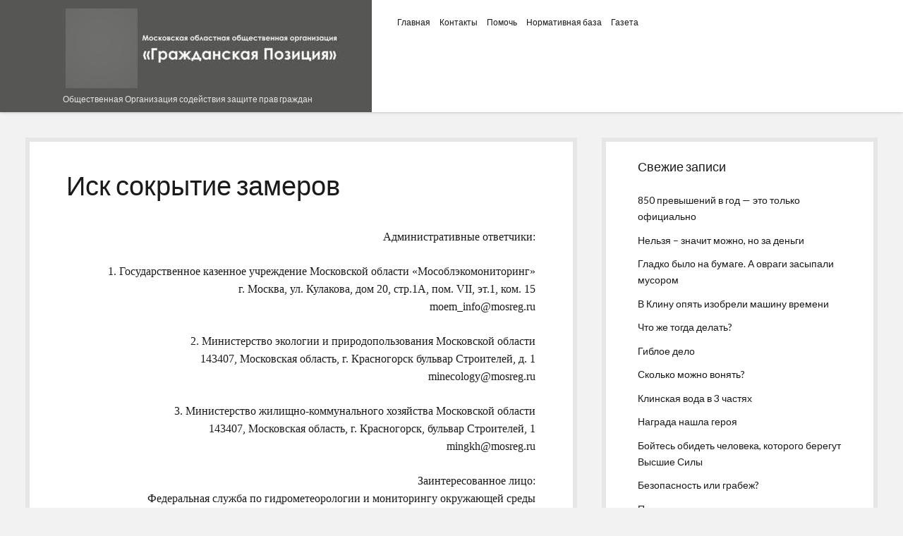

--- FILE ---
content_type: text/html; charset=UTF-8
request_url: https://xn----7sbaamhnmjar9aqngv6gqhh.xn--p1ai/2022/12/31/%D0%B8%D1%81%D0%BA-%D1%81%D0%BE%D0%BA%D1%80%D1%8B%D1%82%D0%B8%D0%B5-%D0%B7%D0%B0%D0%BC%D0%B5%D1%80%D0%BE%D0%B2/
body_size: 17192
content:
<!DOCTYPE html>

<html lang="ru-RU">

<head>
	<title>Иск сокрытие замеров &#8212; «Гражданская позиция»</title>
<meta charset="UTF-8" />
<meta name="viewport" content="width=device-width, initial-scale=1" />
<meta name="template" content="Shift 1.11" />
<link rel='dns-prefetch' href='//fonts.googleapis.com' />
<link rel='dns-prefetch' href='//s.w.org' />
<link rel="alternate" type="application/rss+xml" title="«Гражданская позиция» &raquo; Лента" href="https://xn----7sbaamhnmjar9aqngv6gqhh.xn--p1ai/feed/" />
<link rel="alternate" type="application/rss+xml" title="«Гражданская позиция» &raquo; Лента комментариев" href="https://xn----7sbaamhnmjar9aqngv6gqhh.xn--p1ai/comments/feed/" />
		<script type="text/javascript">
			window._wpemojiSettings = {"baseUrl":"https:\/\/s.w.org\/images\/core\/emoji\/11\/72x72\/","ext":".png","svgUrl":"https:\/\/s.w.org\/images\/core\/emoji\/11\/svg\/","svgExt":".svg","source":{"concatemoji":"http:\/\/xn----7sbaamhnmjar9aqngv6gqhh.xn--p1ai\/wp-includes\/js\/wp-emoji-release.min.js?ver=4.9.26"}};
			!function(e,a,t){var n,r,o,i=a.createElement("canvas"),p=i.getContext&&i.getContext("2d");function s(e,t){var a=String.fromCharCode;p.clearRect(0,0,i.width,i.height),p.fillText(a.apply(this,e),0,0);e=i.toDataURL();return p.clearRect(0,0,i.width,i.height),p.fillText(a.apply(this,t),0,0),e===i.toDataURL()}function c(e){var t=a.createElement("script");t.src=e,t.defer=t.type="text/javascript",a.getElementsByTagName("head")[0].appendChild(t)}for(o=Array("flag","emoji"),t.supports={everything:!0,everythingExceptFlag:!0},r=0;r<o.length;r++)t.supports[o[r]]=function(e){if(!p||!p.fillText)return!1;switch(p.textBaseline="top",p.font="600 32px Arial",e){case"flag":return s([55356,56826,55356,56819],[55356,56826,8203,55356,56819])?!1:!s([55356,57332,56128,56423,56128,56418,56128,56421,56128,56430,56128,56423,56128,56447],[55356,57332,8203,56128,56423,8203,56128,56418,8203,56128,56421,8203,56128,56430,8203,56128,56423,8203,56128,56447]);case"emoji":return!s([55358,56760,9792,65039],[55358,56760,8203,9792,65039])}return!1}(o[r]),t.supports.everything=t.supports.everything&&t.supports[o[r]],"flag"!==o[r]&&(t.supports.everythingExceptFlag=t.supports.everythingExceptFlag&&t.supports[o[r]]);t.supports.everythingExceptFlag=t.supports.everythingExceptFlag&&!t.supports.flag,t.DOMReady=!1,t.readyCallback=function(){t.DOMReady=!0},t.supports.everything||(n=function(){t.readyCallback()},a.addEventListener?(a.addEventListener("DOMContentLoaded",n,!1),e.addEventListener("load",n,!1)):(e.attachEvent("onload",n),a.attachEvent("onreadystatechange",function(){"complete"===a.readyState&&t.readyCallback()})),(n=t.source||{}).concatemoji?c(n.concatemoji):n.wpemoji&&n.twemoji&&(c(n.twemoji),c(n.wpemoji)))}(window,document,window._wpemojiSettings);
		</script>
		<style type="text/css">
img.wp-smiley,
img.emoji {
	display: inline !important;
	border: none !important;
	box-shadow: none !important;
	height: 1em !important;
	width: 1em !important;
	margin: 0 .07em !important;
	vertical-align: -0.1em !important;
	background: none !important;
	padding: 0 !important;
}
</style>
<link rel='stylesheet' id='ct-shift-google-fonts-css'  href='//fonts.googleapis.com/css?family=Lato%3A400%2C400italic%2C700%2C900&#038;subset=latin%2Clatin-ext&#038;ver=4.9.26' type='text/css' media='all' />
<link rel='stylesheet' id='font-awesome-css' href="https://xn----7sbaamhnmjar9aqngv6gqhh.xn--p1ai/wp-content/themes/shift/assets/font-awesome/css/font-awesome.min.css?ver=4.9.26" type='text/css' media='all' />
<link rel='stylesheet' id='ct-shift-style-css' href="https://xn----7sbaamhnmjar9aqngv6gqhh.xn--p1ai/wp-content/themes/shift/style.css?ver=4.9.26" type='text/css' media='all' />
<script type='text/javascript' src="https://xn----7sbaamhnmjar9aqngv6gqhh.xn--p1ai/wp-includes/js/jquery/jquery.js?ver=1.12.4"></script>
<script type='text/javascript' src="https://xn----7sbaamhnmjar9aqngv6gqhh.xn--p1ai/wp-includes/js/jquery/jquery-migrate.min.js?ver=1.4.1"></script>
<link rel='https://api.w.org/' href="https://xn----7sbaamhnmjar9aqngv6gqhh.xn--p1ai/wp-json/" />
<link rel="EditURI" type="application/rsd+xml" title="RSD" href="https://xn----7sbaamhnmjar9aqngv6gqhh.xn--p1ai/xmlrpc.php?rsd" />
<link rel="wlwmanifest" type="application/wlwmanifest+xml" href="https://xn----7sbaamhnmjar9aqngv6gqhh.xn--p1ai/wp-includes/wlwmanifest.xml" /> 
<link rel='prev' title='Заключение ОЭЭ' href="https://xn----7sbaamhnmjar9aqngv6gqhh.xn--p1ai/2022/11/28/%d0%b7%d0%b0%d0%ba%d0%bb%d1%8e%d1%87%d0%b5%d0%bd%d0%b8%d0%b5-%d0%be%d1%8d%d1%8d-2/" />
<link rel='next' title='Отчет по использованию имущества за 2022г' href="https://xn----7sbaamhnmjar9aqngv6gqhh.xn--p1ai/2023/03/02/%d0%be%d1%82%d1%87%d0%b5%d1%82-%d0%bf%d0%be-%d0%b8%d1%81%d0%bf%d0%be%d0%bb%d1%8c%d0%b7%d0%be%d0%b2%d0%b0%d0%bd%d0%b8%d1%8e-%d0%b8%d0%bc%d1%83%d1%89%d0%b5%d1%81%d1%82%d0%b2%d0%b0-%d0%b7%d0%b0-2022/" />
<meta name="generator" content="WordPress 4.9.26" />
<link rel="canonical" href="https://xn----7sbaamhnmjar9aqngv6gqhh.xn--p1ai/2022/12/31/%d0%b8%d1%81%d0%ba-%d1%81%d0%be%d0%ba%d1%80%d1%8b%d1%82%d0%b8%d0%b5-%d0%b7%d0%b0%d0%bc%d0%b5%d1%80%d0%be%d0%b2/" />
<link rel='shortlink' href="https://xn----7sbaamhnmjar9aqngv6gqhh.xn--p1ai/?p=1394" />
<link rel="alternate" type="application/json+oembed" href="https://xn----7sbaamhnmjar9aqngv6gqhh.xn--p1ai/wp-json/oembed/1.0/embed?url=http%3A%2F%2Fxn----7sbaamhnmjar9aqngv6gqhh.xn--p1ai%2F2022%2F12%2F31%2F%25d0%25b8%25d1%2581%25d0%25ba-%25d1%2581%25d0%25be%25d0%25ba%25d1%2580%25d1%258b%25d1%2582%25d0%25b8%25d0%25b5-%25d0%25b7%25d0%25b0%25d0%25bc%25d0%25b5%25d1%2580%25d0%25be%25d0%25b2%2F" />
<link rel="alternate" type="text/xml+oembed" href="https://xn----7sbaamhnmjar9aqngv6gqhh.xn--p1ai/wp-json/oembed/1.0/embed?url=http%3A%2F%2Fxn----7sbaamhnmjar9aqngv6gqhh.xn--p1ai%2F2022%2F12%2F31%2F%25d0%25b8%25d1%2581%25d0%25ba-%25d1%2581%25d0%25be%25d0%25ba%25d1%2580%25d1%258b%25d1%2582%25d0%25b8%25d0%25b5-%25d0%25b7%25d0%25b0%25d0%25bc%25d0%25b5%25d1%2580%25d0%25be%25d0%25b2%2F&#038;format=xml" />
		<style type="text/css">.recentcomments a{display:inline !important;padding:0 !important;margin:0 !important;}</style>
		<link rel="icon" href="https://xn----7sbaamhnmjar9aqngv6gqhh.xn--p1ai/wp-content/uploads/2018/04/gp1-150x150.png" sizes="32x32" />
<link rel="icon" href="https://xn----7sbaamhnmjar9aqngv6gqhh.xn--p1ai/wp-content/uploads/2018/04/gp1-300x300.png" sizes="192x192" />
<link rel="apple-touch-icon-precomposed" href="https://xn----7sbaamhnmjar9aqngv6gqhh.xn--p1ai/wp-content/uploads/2018/04/gp1-300x300.png" />
<meta name="msapplication-TileImage" content="http://xn----7sbaamhnmjar9aqngv6gqhh.xn--p1ai/wp-content/uploads/2018/04/gp1-300x300.png" />
</head>

<body id="shift" class="post-template-default single single-post postid-1394 single-format-standard wp-custom-logo full-post">
<a class="skip-content" href="#main">Press "Enter" to skip to content</a>
<div id="overflow-container" class="overflow-container">
		<header class="site-header" id="site-header" role="banner">
		<div class="max-width">
			<div id="title-container" class="title-container has-tagline">
				<div id='site-title' class='site-title'><a href="https://xn----7sbaamhnmjar9aqngv6gqhh.xn--p1ai/" class="custom-logo-link" rel="home" itemprop="url"><img width="402" height="117" src="https://xn----7sbaamhnmjar9aqngv6gqhh.xn--p1ai/wp-content/uploads/2018/05/ggpp.jpg" class="custom-logo" alt="«Гражданская позиция»" itemprop="logo" /></a></div>				<p class="tagline">Общественная Организация  содействия защите прав граждан</p>			</div>
			<button id="toggle-navigation" class="toggle-navigation" name="toggle-navigation" aria-expanded="false">
				<span class="screen-reader-text">open menu</span>
				<svg width="24px" height="18px" viewBox="0 0 24 18" version="1.1" xmlns="http://www.w3.org/2000/svg" xmlns:xlink="http://www.w3.org/1999/xlink">
				    <g stroke="none" stroke-width="1" fill="none" fill-rule="evenodd">
				        <g transform="translate(-148.000000, -36.000000)" fill="#6B6B6B">
				            <g transform="translate(123.000000, 25.000000)">
				                <g transform="translate(25.000000, 11.000000)">
				                    <rect x="0" y="16" width="24" height="2"></rect>
				                    <rect x="0" y="8" width="24" height="2"></rect>
				                    <rect x="0" y="0" width="24" height="2"></rect>
				                </g>
				            </g>
				        </g>
				    </g>
				</svg>			</button>
			<div id="menu-primary-container" class="menu-primary-container">
				<div class="menu-inner-container">
					<div id="menu-primary" class="menu-container menu-primary" role="navigation">
    <nav class="menu"><ul id="menu-primary-items" class="menu-primary-items"><li id="menu-item-29" class="menu-item menu-item-type-custom menu-item-object-custom menu-item-home menu-item-29"><a href="https://xn----7sbaamhnmjar9aqngv6gqhh.xn--p1ai/">Главная</a></li>
<li id="menu-item-30" class="menu-item menu-item-type-post_type menu-item-object-page menu-item-30"><a href="https://xn----7sbaamhnmjar9aqngv6gqhh.xn--p1ai/%d0%ba%d0%be%d0%bd%d1%82%d0%b0%d0%ba%d1%82%d1%8b/">Контакты</a></li>
<li id="menu-item-50" class="menu-item menu-item-type-post_type menu-item-object-page menu-item-50"><a href="https://xn----7sbaamhnmjar9aqngv6gqhh.xn--p1ai/%d0%bf%d0%be%d0%bc%d0%be%d1%87%d1%8c/">Помочь</a></li>
<li id="menu-item-129" class="menu-item menu-item-type-post_type menu-item-object-page menu-item-129"><a href="https://xn----7sbaamhnmjar9aqngv6gqhh.xn--p1ai/%d0%bd%d0%be%d1%80%d0%bc%d0%b0%d1%82%d0%b8%d0%b2%d0%bd%d0%b0%d1%8f-%d0%b1%d0%b0%d0%b7%d0%b0/">Нормативная база</a></li>
<li id="menu-item-422" class="menu-item menu-item-type-post_type menu-item-object-page menu-item-422"><a href="https://xn----7sbaamhnmjar9aqngv6gqhh.xn--p1ai/%d0%b3%d0%b0%d0%b7%d0%b5%d1%82%d0%b0/">Газета</a></li>
</ul></nav></div>
														</div>
			</div>
		</div>
	</header>
	<div class="max-width main-max-width">
				<section id="main" class="main" role="main">
			
    <div id="loop-container" class="loop-container">
        <div class="post-1394 post type-post status-publish format-standard hentry category-46 entry">
		<article>
		<div class='post-header'>
			<h1 class='post-title'>Иск сокрытие замеров</h1>
			<div class="post-meta">
				<div class="date">
			<i class="fa fa-calendar" aria-hidden="true"></i>
			<a class='date' href="https://xn----7sbaamhnmjar9aqngv6gqhh.xn--p1ai/2022/12/">31.12.2022</a>
		</div>
		</div>		</div>
				<div class="post-content">
			<p class="western" align="right"><span style="font-family: Liberation Serif, serif;"><span style="font-size: medium;">Административные ответчики:</span></span></p>
<p class="western" align="right"><span style="font-family: Liberation Serif, serif;"><span style="font-size: medium;">1. Государственное казенное учреждение Московской области «Мособлэкомониторинг»<br />
</span></span><span style="font-family: Liberation Serif, serif;"><span style="font-size: medium;">г. Москва, ул. Кулакова, дом 20, стр.1А, пом. VII, эт.1, ком. 15<br />
</span></span><span style="font-family: Liberation Serif, serif;"><span style="font-size: medium;"><a href="/cdn-cgi/l/email-protection" class="__cf_email__" data-cfemail="deb3b1bbb381b7b0b8b19eb3b1adacbbb9f0acab">[email&#160;protected]</a></span></span></p>
<p class="western" align="right"><span style="font-family: Liberation Serif, serif;"><span style="font-size: medium;">2. Министерство экологии и природопользования Московской области<br />
</span></span><span style="font-family: Liberation Serif, serif;"><span style="font-size: medium;">143407, Московская область, г. Красногорск бульвар Строителей, д. 1<br />
</span></span><span style="font-family: Liberation Serif, serif;"><span style="font-size: medium;"><a href="/cdn-cgi/l/email-protection" class="__cf_email__" data-cfemail="c8a5a1a6adaba7a4a7afb188a5a7bbbaadafe6babd">[email&#160;protected]</a></span></span></p>
<p class="western" align="right"><span style="font-family: Liberation Serif, serif;"><span style="font-size: medium;">3. Министерство жилищно-коммунального хозяйства Московской области<br />
</span></span><span style="font-family: Liberation Serif, serif;"><span style="font-size: medium;">143407, Московская область, г. Красногорск, бульвар Строителей, 1<br />
</span></span><span style="font-family: Liberation Serif, serif;"><span style="font-size: medium;"><a href="/cdn-cgi/l/email-protection" class="__cf_email__" data-cfemail="aac7c3c4cdc1c2eac7c5d9d8cfcd84d8df">[email&#160;protected]</a></span></span></p>
<p class="western" align="right"><span style="font-family: Liberation Serif, serif;"><span style="font-size: medium;">Заинтересованное лицо:<br />
</span></span><span style="font-family: Liberation Serif, serif;"><span style="font-size: medium;">Федеральная служба по гидрометеорологии и мониторингу окружающей среды<br />
</span></span><span style="font-family: Liberation Serif, serif;"><span style="font-size: medium;">Нововаганьковский пер., д. 12 Москва, ГСП-3, 125993</span></span></p>
<p class="western" align="center"><span style="font-family: Liberation Serif, serif;"><span style="font-size: medium;">АДМИНИСТРАТИВНОЕ ИСКОВОЕ ЗАЯВЛЕНИЕ<br />
</span></span><span style="font-family: Liberation Serif, serif;"><span style="font-size: medium;">об оспаривании решений, действий, бездействия публичных органов<br />
</span></span><span style="font-family: Liberation Serif, serif;"><span style="font-size: medium;">в порядке главы 22 КАС РФ</span></span></p>
<p class="western" align="justify"><span style="font-family: Liberation Serif, serif;"><span style="font-size: medium;"><span lang="ru-RU">В </span><span lang="ru-RU">середине </span><span style="color: #000000;"><span lang="ru-RU">ноября</span></span><span lang="ru-RU"> 2022 года публично </span><span style="color: #000000;"><span lang="ru-RU">распространилась информация</span></span><span lang="ru-RU"> со ссылкой на депутата Московской областной дум</span><span lang="ru-RU">ы Волнушкина А.Н.</span> <span lang="ru-RU">и на Министерство экологии и природопользования Московской области </span><span lang="ru-RU">о систематических нарушениях гигиенических нормативов качества атмосферного воздуха в жилых районах городского округа Клин Московской области.</span></span></span></p>
<p class="western" align="justify"><span style="font-family: Liberation Serif, serif;"><span style="font-size: medium;">Сообщается, что по состоянию на 18 ноября 2022 года в г. о. Клин зафиксировано не менее 675 превышений гигиенических нормативов качества атмосферного воздуха максимально разовых предельно допустимых концентраций (ПДКм.р.) в атмосферном воздухе жилых поселений с превышениями концентраций вредных загрязняющих веществ до 37,1 ПДКм.р.</span></span></p>
<p align="justify"><span id="more-1394"></span></p>
<p class="western" align="justify"><span style="font-family: Liberation Serif, serif;"><span style="font-size: medium;"><span lang="ru-RU">Министерством экологии и природопользования Московской области была </span><span lang="ru-RU">представлена </span><span lang="ru-RU">следующая </span><span lang="ru-RU">(далее цитата)</span> <span lang="ru-RU"><i>справочная информация о состоянии атмосферного воздуха в зоне влияния выбросов КПО «Алексинский карьер» на территории городского округа Клин на текущий период 2022 года.</i></span></span></span></p>
<p class="western" align="justify"><span style="font-family: Liberation Serif, serif;"><span style="font-size: medium;"><i>Для определения уровня загрязнения атмосферного воздуха Министерством экологии и природопользования Московской области (далее &#8212; Министерство) совместно с ГКУ МО «Мособлэкомониторинг» (далее &#8212; Учреждение) на территории городского округа Клин установлено 2 датчика контроля содержания загрязняющих веществ в атмосферном воздухе (далее &#8212; датчик контроля) по адресам:</i></span></span></p>
<p class="western" align="justify"><span style="font-family: Liberation Serif, serif;"><span style="font-size: medium;"><i>1. д. Новощапово, ул. Центральная, д. 61 &#8212; «Клин-1»;<br />
</i></span></span><span style="font-family: Liberation Serif, serif;"><span style="font-size: medium;"><i>2. г. Клин, Талицкий пр-д, д. 49 &#8212; «Клин-2».</i></span></span></p>
<p class="western" align="justify"><span style="font-family: Liberation Serif, serif;"><span style="font-size: medium;"><i>Исследования состояния атмосферного воздуха на датчиках контроля осуществляются в круглосуточном режиме по пяти загрязняющим веществам: оксид углерода, диоксид азота, диоксид серы, сероводород, аммиак.</i></span></span></p>
<p class="western" align="justify"><span style="font-family: Liberation Serif, serif;"><span style="font-size: medium;"><i>По состоянию на 18 ноября 2022 года датчиками контроля зафиксировано 195 превышений гигиенических нормативов качества атмосферного воздуха максимально разовых предельно допустимых концентраций (ПДКм.р.) в атмосферном воздухе по следующим загрязняющим веществам:</i></span></span></p>
<p class="western" align="justify"><span style="font-family: Liberation Serif, serif;"><span style="font-size: medium;"><i>&#8212; «Клин-1» &#8212; 102 по сероводороду (1,1 &#8212; 37,1 ПДКм.р.), 4 по диоксиду серы (1,1 &#8212; 1,3 ПДКм.р.),<br />
</i></span></span><span style="font-family: Liberation Serif, serif;"><span style="font-size: medium;"><i>&#8212; «Клин-2» &#8212; 7 по сероводороду (1,1 &#8212; 2,4 ПДКм.р.), 69 по оксиду углерода (1,1 &#8212; 1,4 ПДКм.р.), 13 по диоксиду серы (1,1 &#8212; 1,9 ПДКм.р.).</i></span></span></p>
<p class="western" align="justify"><span style="font-family: Liberation Serif, serif;"><span style="font-size: medium;"><i>В рамках выполнения поручений Губернатора Московской области об организации установки постов автоматического контроля качества атмосферного воздуха по границам СЗЗ комплексов по переработке отходов установлено 4 поста наблюдения ООО «УРУС -Умные Цифровые Сервисы» по следующим адресам:</i></span></span></p>
<p class="western" align="justify"><span style="font-family: Liberation Serif, serif;"><span style="font-size: medium;"><i>1. д. Голиково, 17 &#8212; «Клин-1»,<br />
</i></span></span><span style="font-family: Liberation Serif, serif;"><span style="font-size: medium;"><i>2. д. Напругово, ул. Новая 6 &#8212; «Клин-2»,<br />
</i></span></span><span style="font-family: Liberation Serif, serif;"><span style="font-size: medium;"><i>3. д. Золино, ЗОБ &#8212; «Клин-3»,<br />
</i></span></span><span style="font-family: Liberation Serif, serif;"><span style="font-size: medium;"><i>4. г. Клин, ул. Слободская, 31 &#8212; «Клин-4».</i></span></span></p>
<p class="western" align="justify"><span style="font-family: Liberation Serif, serif;"><span style="font-size: medium;"><i>По данным, передаваемым в Государственную информационную систему (ГИС), зафиксировано 472 превышения гигиенических нормативов качества атмосферного воздуха максимально разовых предельно допустимых концентраций (ПДКм.р.) в атмосферном воздухе по следующим загрязняющим веществам:</i></span></span></p>
<p class="western" align="justify"><span style="font-family: Liberation Serif, serif;"><span style="font-size: medium;"><i>&#8212; «Клин &#8212; 1» &#8212; 131 по сероводороду (1,1 &#8212; 13,3 ПДК м.р.), 50 по диоксиду азота &#8212; (1,1 &#8212; 1,3 ПДКм.р.);<br />
</i></span></span><span style="font-family: Liberation Serif, serif;"><span style="font-size: medium;"><i>&#8212; «Клин &#8212; 1» &#8212; 131 по сероводороду (1,1 &#8212; 13,3 ПДК м.р.), 50 по диоксиду азота &#8212; (1,1 &#8212; 1,3 ПДКм.р.);<br />
</i></span></span><span style="font-family: Liberation Serif, serif;"><span style="font-size: medium;"><i>&#8212; «Клин &#8212; 2» &#8212; 56 по сероводороду (1,1 — 6,3 ПДКм.р.)»<br />
</i></span></span><span style="font-family: Liberation Serif, serif;"><span style="font-size: medium;"><i>&#8212; «Клин &#8212; 3» &#8212; 52 по сероводороду (1,1 &#8212; 11,5 ПДКм.р.); 6 по диоксиду азота (1,1 &#8212; 1,3 ПДКм.р.);<br />
</i></span></span><span style="font-family: Liberation Serif, serif;"><span style="font-size: medium;"><i>&#8212; «Клин &#8212; 4» &#8212; 177 по диоксиду азота (1,1 &#8212; 2,2 ПДКм.р.).</i></span></span></p>
<p class="western" align="justify"><span style="font-family: Liberation Serif, serif;"><span style="font-size: medium;"><i>В рамках проверки фактов загрязнения атмосферного воздуха поступающих обращений передвижными экологическими лабораториями Учреждением осуществлено 27 выездов (20 января, 10, 16 и 24 февраля, 18 марта, 14, 21 и 26 апреля, 16 и 31 мая, 8, 18 и 26 июня, 23, 24, 26, 28, 29 и 31 июля, И и 20 августа, 24 и 30 сентября, 11, 13, 20 и 29 октября) как в дневное, так и в ночное время с отбором проб атмосферного воздуха в 91 точке.</i></span></span></p>
<p class="western" align="justify"><span style="font-family: Liberation Serif, serif;"><span style="font-size: medium;"><i>В рамках проведенных исследований 18 июня, 24, 29 и 31 июля, 11 и 20 августа 2022 года зафиксировано 8 превышений предельно допустимой максимально разовой концентрации сероводорода 1,6-3,8 ПДКм.р.</i></span></span></p>
<p class="western" align="justify"><span style="font-family: Liberation Serif, serif;"><span style="font-size: medium;"><i>Информация о нарушении гигиенических нормативов в области охраны окружающей среды направлена в Министерство жилищно-коммунального хозяйства Московской области &#8212; 22 письма, а также направлено 16 уведомлений о принятии соответствующих мер и организации работы по недопущению (предотвращению) негативного воздействия на окружающую среду в дальнейшем самому юридическому лицу.</i></span></span></p>
<p class="western" align="justify"><span style="font-family: Liberation Serif, serif;"><span style="font-size: medium;"><span lang="ru-RU"><i>В круглосуточную дежурную службу Центра экологического мониторинга Учреждения поступило 45 обращений с жалобами на загрязнение атмосферного воздуха в результате хозяйственной и/или иной деятельности КПО «Алексинский карьер». </i></span><span lang="ru-RU">(</span><span style="color: #000000;"><span lang="ru-RU">К</span></span><span lang="ru-RU">онец цитаты справочной информации).</span></span></span></p>
<p class="western" align="justify"><span style="font-family: Liberation Serif, serif;"><span style="font-size: medium;">Согласно ст. 42 Конституции РФ, Каждый имеет право на благоприятную окружающую среду, достоверную информацию о ее состоянии.</span></span></p>
<p class="western" align="justify"><span style="font-family: Liberation Serif, serif;"><span style="font-size: medium;">Согласно положениям статьи 4.3 Федерального закона от 10.01.2002 N 7-ФЗ «Об охране окружающей среды», информация о состоянии окружающей среды (экологическая информация) является общедоступной информацией, к которой не может быть ограничен доступ; к экологической информации относятся сведения о состоянии и загрязнении окружающей среды, включая состояние и загрязнение атмосферного воздуха, поверхностных вод водных объектов, почв.</span></span></p>
<p class="western" align="justify"><span style="font-family: Liberation Serif, serif;"><span style="font-size: medium;">Согласно ст. 7 Закона РФ от 21.07.1993 N 5485-1 не подлежат засекречиванию сведения, составляющие информацию о состоянии окружающей среды.</span></span></p>
<p class="western" align="justify"><span style="font-family: Liberation Serif, serif;"><span style="font-size: medium;"><span lang="ru-RU">На основании изложенного для формирования объективной картины экологической обстановки в публикациях </span><span lang="ru-RU">председатель МООО «Гражданская позиция» и главный редактор </span><span lang="ru-RU">общественно-политической </span><span lang="ru-RU">газеты «Гражданская позиция – чистый Клин»</span> <span lang="ru-RU">Бахметьева Т.А. </span><span lang="ru-RU">2</span><span lang="ru-RU">1</span><span lang="ru-RU">.11.2022 </span><span lang="ru-RU">направила запросы </span><span lang="ru-RU">информации </span><span style="color: #000000;"><span lang="ru-RU">с просьбой</span></span><span lang="ru-RU"> предоставить сведения обо всех проведённых в 2022 году измерениях с приложением протоколов проведённых измерений и реестровых данных, переданных в Государственную информационную систему (ГИС). </span><span lang="ru-RU">Запросы были направлены в Государственное казенное учреждение Московской области «Мособлэкомониторинг», в Министерство экологии и природопользования Московской области, в Министерство жилищно-коммунального хозяйства Московской области </span><span lang="ru-RU">и в Федеральн</span><span style="color: #000000;"><span lang="ru-RU">ую</span></span><span lang="ru-RU"> службу по гидрометеорологии и мониторингу окружающей среды</span><span lang="ru-RU">.</span></span></span></p>
<p class="western" align="justify"><span style="font-family: Liberation Serif, serif;"><span style="font-size: medium;"><span lang="ru-RU">2</span><span lang="ru-RU">5.11.2022 пришёл ответ № исх-03-960 от 25.11.2022 от ГКУ МО Мособлэкомониторинг, где указано, что Заказчиком работ по проведению исследований (испытаний) и измерений, отбору проб (образцов) объектов окружающей среды в сфере государственного экологического мониторинга является учредитель – Министерство экологии и природопользования Московской области; с ссылкой на п. 4.2.1 ГОСТ ISO/IEC 17025-2019 собранная экологическая информация представл</span><span style="color: #000000;"><span lang="ru-RU">ена как</span></span><span lang="ru-RU"> «коммерческ</span><span style="color: #000000;"><span lang="ru-RU">ая</span></span><span lang="ru-RU"> тайна» </span><span lang="ru-RU">и является «конфиденциальной»</span><span lang="ru-RU">, и потому в её предоставлении отказано.</span></span></span></p>
<p class="western" align="justify"><span style="font-family: Liberation Serif, serif;"><span style="font-size: medium;"><span lang="ru-RU">25.11.2022 пришёл ответ </span><span lang="ru-RU">№ 25Исх-43490 от 25.11.2022 от </span><span lang="ru-RU">Министерства экологии и природопользования Московской области, </span><span lang="ru-RU">в котором запрошенная информация также не содержалась, </span><span lang="ru-RU">однако с ссылкой на гидрометеорологические нормы сообщалось о необходимости заплатить за предоставление такой информации, однако не сообщалось, кому и сколько нужно заплатить; </span><span lang="ru-RU">не учтено, что за эту информацию уже уплачены бюджетные деньги; </span><span lang="ru-RU"> вместе с тем сообщалось, что эти «конфиденциальные» данные о проведенных измерениях на территории г.о. Клин, составляющие, согласно ответу ГКУ МО Мособлэкомониторинг, «коммерческ</span><span style="color: #000000;"><span lang="ru-RU">ую</span></span><span lang="ru-RU"> тайн</span><span lang="ru-RU">у</span><span lang="ru-RU">», направлены в Министерство жилищно-коммунального хозяйства Московской области по компетенции.</span></span></span></p>
<p class="western" align="justify"><span style="font-family: Liberation Serif, serif;"><span style="font-size: medium;"><span lang="ru-RU">О</span></span></span><span style="font-family: Liberation Serif, serif;"><span style="font-size: medium;"><span lang="ru-RU">твет от Министерство жилищно-коммунального хозяйства Московской области не был направлен в сроки, установленные ст.ст. 39-40 Закона РФ от 27.12.1991 N2124-1 </span></span></span><span style="font-family: Liberation Serif, serif;"><span style="font-size: medium;"><span lang="ru-RU">или ст. 12 Федеральн</span></span></span><span style="color: #000000;"><span style="font-family: Liberation Serif, serif;"><span style="font-size: medium;"><span lang="ru-RU">ого</span></span></span></span><span style="font-family: Liberation Serif, serif;"><span style="font-size: medium;"><span lang="ru-RU"> закона от 02.05.2006 N 59-ФЗ.</span></span></span></p>
<p class="western" align="justify"><span style="font-family: Liberation Serif, serif;"><span style="font-size: medium;"><span lang="ru-RU">2</span><span lang="ru-RU">8.11.2022 </span><span lang="ru-RU">пришёл ответ №30-11362/22и от 25.11.2022 на №34 от 25.11.2022 от Росгидромета, </span><span lang="ru-RU">где было указано, что </span><span lang="ru-RU">Росгидромет</span><span lang="ru-RU"> не получа</span><span style="color: #000000;"><span lang="ru-RU">л</span></span><span lang="ru-RU"> сведений об измерениях, проведённых </span><span lang="ru-RU">ГКУ МО Мособлэкомониторинг </span><span lang="ru-RU">по заказу </span><span lang="ru-RU">Министерства экологии и природопользования Московской области </span><span lang="ru-RU">и потому не использовал эти сведения в своих отчётах, </span><span lang="ru-RU">справках и</span><span lang="ru-RU"> обзорах</span><span lang="ru-RU">.</span></span></span></p>
<p class="western" align="justify"><span style="font-family: Liberation Serif, serif;"><span style="font-size: medium;"><span lang="ru-RU">Т</span><span lang="ru-RU">аким образом, </span><span style="color: #000000;"><span lang="ru-RU">изложенные выше сведения</span></span><span lang="ru-RU"> не только указывают на систематичность нарушений </span><span lang="ru-RU">законодательства</span><span lang="ru-RU">, но проясняют </span><span lang="ru-RU">обстоятельства совершения данных нарушений </span><span lang="ru-RU">и</span><span lang="ru-RU"> образуют </span><span style="color: #000000;"><span lang="ru-RU">самостоятельные</span></span><span lang="ru-RU"> предметы административного иска. </span></span></span></p>
<p class="western" align="justify"><span style="font-family: Liberation Serif, serif;"><span style="font-size: medium;"><span lang="ru-RU">О</span></span></span><span style="font-family: Liberation Serif, serif;"><span style="font-size: medium;"><span lang="ru-RU">спариваемые незаконные действия и бездействие ущемляют гарантированное ст. 42 Конституции РФ право на достоверную информацию о состоянии окружающей среды </span></span></span><span style="color: #000000;"><span style="font-family: Liberation Serif, serif;"><span style="font-size: medium;"><span lang="ru-RU">широкого</span></span></span></span><span style="font-family: Liberation Serif, serif;"><span style="font-size: medium;"><span lang="ru-RU"> круга</span></span></span><span style="font-family: Liberation Serif, serif;"><span style="font-size: medium;"><span lang="ru-RU"> жителей Подмосковья </span></span></span><span style="font-family: Liberation Serif, serif;"><span style="font-size: medium;"><span lang="ru-RU">и читателей общественно-политической газеты «Гражданская позиция – чистый Клин»</span></span></span><span style="font-family: Liberation Serif, serif;"><span style="font-size: medium;"><span lang="ru-RU">, включая административного истца и членов МООО «Гражданская позиция».</span></span></span></p>
<p class="western" align="justify"><span style="font-family: Liberation Serif, serif;"><span style="font-size: medium;">На основании изложенного, руководствуясь ст.ст. 4, 9, 226, 227 КАС РФ,</span></span></p>
<p class="western" align="center"><span style="font-family: Liberation Serif, serif;"><span style="font-size: medium;"><span lang="ru-RU">про</span><span style="color: #000000;"><span lang="ru-RU">сим</span></span> <span lang="ru-RU">суд</span><span lang="ru-RU">:</span></span></span></p>
<p class="western" align="justify"><span style="font-family: Liberation Serif, serif;"><span style="font-size: medium;"><span lang="ru-RU">1</span><span lang="ru-RU">. </span><span style="color: #000000;"><span lang="ru-RU">П</span></span><span lang="ru-RU">ризнать незаконным </span><span lang="ru-RU">ответ № исх-03-960 от 25.11.2022 Государственного казенного учреждения Московской области «Мособлэкомониторинг».</span></span></span></p>
<p class="western" align="justify"><span style="font-family: Liberation Serif, serif;"><span style="font-size: medium;"><span lang="ru-RU">2</span><span lang="ru-RU">. </span><span style="color: #000000;"><span lang="ru-RU">П</span></span><span lang="ru-RU">ризнать незаконным ответ </span><span lang="ru-RU">№ 25Исх-43490 от 25.11.2022 от </span><span lang="ru-RU">Министерства экологии и природопользования Московской области</span> </span></span></p>
<p class="western" align="justify"><span style="font-family: Liberation Serif, serif;"><span style="font-size: medium;"><span lang="ru-RU">3</span><span lang="ru-RU">. </span><span style="color: #000000;"><span lang="ru-RU">П</span></span><span lang="ru-RU">ризнать незаконным </span><span lang="ru-RU">бездействие Министерств</span><span lang="ru-RU">а</span><span lang="ru-RU"> жилищно-коммунального хозяйства Московской области, состоящее в уклонении от ответа </span><span lang="ru-RU">на запрос</span><span lang="ru-RU"> и </span><span lang="ru-RU">в </span><span lang="ru-RU">неинформировании о причинах отказа или отсрочки в предоставлении информации.</span></span></span></p>
<p class="western" align="justify"><span style="font-family: Liberation Serif, serif;"><span style="font-size: medium;">Приложения:</span></span></p>
<p class="western" align="justify"><span style="font-family: Liberation Serif, serif;"><span style="font-size: medium;"><span lang="ru-RU">1. </span><span style="color: #000000;"><span lang="ru-RU">Квитанция </span></span><span lang="ru-RU">об уплате госпошлины (1 л.).<br />
</span></span></span><span style="font-family: Liberation Serif, serif;"><span style="font-size: medium;"><span lang="ru-RU">2</span><span lang="ru-RU">. </span><span lang="ru-RU">ответ № исх-03-960 от 25.11.2022 Государственного казенного учреждения Московской области «Мособлэкомониторинг»</span> <span lang="ru-RU">(2 л.)</span><span lang="ru-RU">;<br />
</span></span></span><span style="font-family: Liberation Serif, serif;"><span style="font-size: medium;">3. ответ № 25Исх-43490 от 25.11.2022 от Министерства экологии и природопользования Московской области (2 л.).</span></span></p>
<p align="justify">
<p class="western" align="center"><span style="font-family: Liberation Serif, serif;"><span style="font-size: medium;">ХОДАТАЙСТВО</span></span></p>
<p class="western" align="center"><span style="font-family: Liberation Serif, serif;"><span style="font-size: medium;">о вынесении частного определения суда</span></span></p>
<p class="western" align="center"><span style="font-family: Liberation Serif, serif;"><span style="font-size: medium;">в порядке ст. 200 КАС РФ</span></span></p>
<p class="western" align="justify"><span style="font-family: Liberation Serif, serif;"><span style="font-size: medium;"><span lang="ru-RU">В производстве Клинского городского суда наход</span></span><span style="color: #000000;"><span style="font-size: medium;"><span lang="ru-RU">ится</span></span></span><span style="font-size: medium;"><span lang="ru-RU"> административн</span></span><span style="color: #000000;"><span style="font-size: medium;"><span lang="ru-RU">ое</span></span></span><span style="font-size: medium;"><span lang="ru-RU"> дел</span></span><span style="color: #000000;"><span style="font-size: medium;"><span lang="ru-RU">о</span></span></span><span style="font-size: medium;"><span lang="ru-RU"> № 2а-478/2023 ~ М-31/2023 </span></span><span style="font-size: medium;"><span lang="ru-RU">по иску Котов</span></span><span style="color: #000000;"><span style="font-size: medium;"><span lang="ru-RU">ой Н. Н. </span></span></span><span style="color: #000000;"><span style="font-size: medium;"><span lang="ru-RU">и</span></span></span> <span style="color: #000000;"><span style="font-size: medium;"><span lang="ru-RU">МООО</span></span></span><span style="font-size: medium;"><span lang="ru-RU"> «Гражданская позиция» к ГКУ МО «Мособлэкомониторинг», Министерству жилищно-коммунального хозяйства Московской области и Министерству экологии и природопользования Московской области об оспаривании решений, действий, бездействия публичных органов.</span></span></span></p>
<p class="western" align="justify"><span style="font-family: Liberation Serif, serif;"><span style="font-size: medium;"><span lang="ru-RU">К</span></span><span style="font-size: medium;"><span lang="ru-RU">ак усматривается из материалов дела, должностные лица Государственн</span></span><span style="color: #000000;"><span style="font-size: medium;"><span lang="ru-RU">ого</span></span></span><span style="font-size: medium;"><span lang="ru-RU"> казенного учреждения Московской области «Мособлэкомониторинг», Министерства экологии и природопользования Московской области и Министерства жилищно-коммунального хозяйства Московской области располагают сведениями о том, что по состоянию на 18.</span></span><span style="color: #000000;"><span style="font-size: medium;"><span lang="ru-RU">11.</span></span></span><span style="font-size: medium;"><span lang="ru-RU">2022 в г. о. Клин зафиксировано не менее 675 превышений гигиенических нормативов качества атмосферного воздуха максимально разовых предельно допустимых концентраций (ПДКм.р.) в атмосферном воздухе жилых поселений с превышениями концентраций вредных загрязняющих веществ до 37,1 ПДКм.р. При этом </span></span><span style="color: #000000;"><span style="font-size: medium;"><span lang="ru-RU">указанные</span></span></span><span style="font-size: medium;"><span lang="ru-RU"> должностные лица не отрицают, что располагают этими сведениями, но отказываются предоставить данные сведения даже по явным запросам председателя экологической общественной организации и главного редактора общественно-политической газеты.</span></span></span></p>
<p class="western" align="justify"><span style="font-family: Liberation Serif, serif;"><span style="font-size: medium;"><span lang="ru-RU">Согласно ст. 42 Конституции РФ, </span></span><span style="color: #000000;"><span style="font-size: medium;"><span lang="ru-RU">к</span></span></span><span style="font-size: medium;"><span lang="ru-RU">аждый имеет право на благоприятную окружающую среду, достоверную информацию о ее состоянии.</span></span></span></p>
<p class="western" align="justify"><span style="font-family: Liberation Serif, serif;"><span style="font-size: medium;">Согласно положениям статьи 4.3 Федерального закона от 10.01.2002 N 7-ФЗ «Об охране окружающей среды», информация о состоянии окружающей среды (экологическая информация) является общедоступной информацией, к которой не может быть ограничен доступ; к экологической информации относятся сведения о состоянии и загрязнении окружающей среды, включая состояние и загрязнение атмосферного воздуха, поверхностных вод водных объектов, почв.</span></span></p>
<p class="western" align="justify"><span style="font-family: Liberation Serif, serif;"><span style="font-size: medium;">Согласно ст. 7 Закона РФ от 21.07.1993 N 5485-1 не подлежат засекречиванию сведения, составляющие информацию о состоянии окружающей среды.</span></span></p>
<p class="western" align="justify"><span style="font-family: Liberation Serif, serif;"><span style="font-size: medium;"><span lang="ru-RU">Из ответов и отзывов ответчиков по настоящему делу усматривается, что для созда</span></span><span style="color: #000000;"><span style="font-size: medium;"><span lang="ru-RU">ния</span></span></span><span style="font-size: medium;"><span lang="ru-RU"> иллюзии </span></span><span style="color: #000000;"><span style="font-size: medium;"><span lang="ru-RU">псевдоправо</span></span></span><span style="color: #000000;"><span style="font-size: medium;"><span lang="ru-RU">во</span></span></span><span style="color: #000000;"><span style="font-size: medium;"><span lang="ru-RU">го</span></span></span><span style="font-size: medium;"><span lang="ru-RU"> прикрытия незаконного отказа в предоставлении экологической информации ответчики ссылаются на п. 4.2.1 ГОСТ ISO/IEC 17025-2019, </span></span><span style="font-size: medium;"><span lang="ru-RU">однако данный стандарт устанавливает лишь общие требования к компетентности, беспристрастности и стабильному функционированию лабораторий, а сам пункт 4.2.1 устанавливает конфиденциальность личной </span></span><span style="font-size: medium;"><span lang="ru-RU">(персональной) </span></span><span style="font-size: medium;"><span lang="ru-RU">информации заказчика.</span></span></span></p>
<p class="western" align="justify"><span style="font-family: Liberation Serif, serif;"><span style="font-size: medium;"><span lang="ru-RU">Однако, во-первых, </span></span><span style="font-size: medium;"><span lang="ru-RU">информация о состоянии окружающей среды (экологическая информация) является общедоступной информацией, </span></span><span style="font-size: medium;"><span lang="ru-RU">то есть не является личной информацией заказчика и потому не может быть отнесена к конфиденциальной; во-вторых, </span></span><span style="font-size: medium;"><span lang="ru-RU">Федеральн</span></span><span style="color: #000000;"><span style="font-size: medium;"><span lang="ru-RU">ый</span></span></span><span style="font-size: medium;"><span lang="ru-RU"> закон от 10.01.2002 N 7-ФЗ «Об охране окружающей среды» является </span></span><span style="color: #000000;"><span style="font-size: medium;"><span lang="ru-RU">юридически более</span></span></span> <span style="font-size: medium;"><span lang="ru-RU">сильным нормативным правовым актом, чем Приказ Федерального агентства по техническому регулированию и метрологии от 15 июля 2019 г. N 385-ст, </span></span><span style="font-size: medium;"><span lang="ru-RU">утвердивший </span></span><span style="font-size: medium;"><span lang="ru-RU">ГОСТ ISO/IEC 17025-2019; </span></span><span style="font-size: medium;"><span lang="ru-RU">в третьих даже в этом ГОСТ ISO/IEC 17025-2019 после</span></span><span style="font-size: medium;"><span lang="ru-RU"> п. 4.2.1 </span></span><span style="font-size: medium;"><span lang="ru-RU">ид</span></span><span style="color: #000000;"><span style="font-size: medium;"><span lang="ru-RU">е</span></span></span><span style="font-size: medium;"><span lang="ru-RU">т </span></span><span style="font-size: medium;"><span lang="ru-RU">п. 4.2.</span></span><span style="font-size: medium;"><span lang="ru-RU">2, который устанавливает, что е</span></span><span style="font-size: medium;"><span lang="ru-RU">сли в соответствии с законодательством или договорными отношениями лаборатория должна раскрыть информацию, она должна уведомить </span></span><span style="font-size: medium;"><span lang="ru-RU">об этом </span></span><span style="font-size: medium;"><span lang="ru-RU">заказчика. </span></span> </span></p>
<p class="western" align="justify"><span style="font-family: Liberation Serif, serif;"><span style="font-size: medium;"><span lang="ru-RU">Таким образом, </span></span><span style="font-size: medium;"><span lang="ru-RU">даже если бы в ГОСТ ISO/IEC 17025-2019 был запрет, это ничего не значило бы </span></span><span style="font-size: medium;"><span lang="ru-RU">в силу положений статьи 4.3 Федерального закона от 10.01.2002 N 7-ФЗ «Об охране окружающей среды»; </span></span><span style="font-size: medium;"><span lang="ru-RU">но даже ГОСТ ISO/IEC 17025-2019 предусматривает необходимость раскрытия информации </span></span><span style="font-size: medium;"><span lang="ru-RU">в соответствии с требованием законодательства, то есть ссылка на </span></span><span style="font-size: medium;"><span lang="ru-RU">ГОСТ ISO/IEC 17025-2019 </span></span><span style="font-size: medium;"><span lang="ru-RU">приведена либо без изучения данного документа, либо злонамеренно с целью ввести суд в заблуждение </span></span><span style="font-size: medium;"><span lang="ru-RU">относительно наличия законных или псевдозаконных оснований для сокрытия экологической информации.</span></span></span></p>
<p class="western" align="justify"><span style="font-family: Liberation Serif, serif;"><span style="font-size: medium;"><span lang="ru-RU">Исходя из того, насколько упорно и последовательно административными ответчиками скрывается эта экологическая информация, речь ид</span></span><span style="color: #000000;"><span style="font-size: medium;"><span lang="ru-RU">е</span></span></span><span style="font-size: medium;"><span lang="ru-RU">т именно об умышленно</span></span><span style="color: #000000;"><span style="font-size: medium;"><span lang="ru-RU">м сокрыти</span></span></span><span style="color: #000000;"><span style="font-size: medium;"><span lang="ru-RU">и</span></span></span><span style="color: #000000;"><span style="font-size: medium;"><span lang="ru-RU"> или искажени</span></span></span><span style="color: #000000;"><span style="font-size: medium;"><span lang="ru-RU">и</span></span></span><span style="color: #000000;"><span style="font-size: medium;"><span lang="ru-RU"> ин</span></span></span><span style="font-size: medium;"><span lang="ru-RU">формации о событиях, фактах или явлениях, создающих опасность для жизни или здоровья людей либо для окружающей среды</span></span><span style="color: #ff0000;"><span style="font-size: medium;"><span lang="ru-RU">,</span></span></span><span style="font-size: medium;"><span lang="ru-RU"> и об умышленном неправомерном отказе должностн</span></span><span style="color: #000000;"><span style="font-size: medium;"><span lang="ru-RU">ых</span></span></span><span style="font-size: medium;"><span lang="ru-RU"> лиц в предоставлении </span></span><span style="color: #000000;"><span style="font-size: medium;"><span lang="ru-RU">сведений</span></span></span><span style="font-size: medium;"><span lang="ru-RU">, непосредственно затрагивающих права и свободы гражданина, либо предоставление гражданину неполной или заведомо ложной информации, что образует состав преступлений, предусмотренных статьями 237 и 140 УК РФ.</span></span></span></p>
<p class="western" align="justify"><span style="font-family: Liberation Serif, serif;"><span style="font-size: medium;"><span lang="ru-RU">Согласно </span></span><span style="font-size: medium;"><span lang="ru-RU">ч.</span></span> <span style="font-size: medium;"><span lang="ru-RU">1,</span></span><span style="font-size: medium;"><span lang="ru-RU">4 ст. 200 КАС РФ, </span></span><span style="font-size: medium;"><span lang="ru-RU">п</span></span><span style="color: #000000;"><span style="font-size: medium;"><span lang="ru-RU">ри выявлении случаев нарушения законности суд выносит частное определение и не позднее следующего рабочего дня после дня вынесения частного определения направляет его копии в соответствующие органы, организации или соответствующим должностным лицам; </span></span></span><span style="font-size: medium;"><span lang="ru-RU">в</span></span><span style="font-size: medium;"><span lang="ru-RU"> случае если при рассмотрении административного дела суд обнаружит в действиях лиц, участвующих в деле, иных участников судебного разбирательства, должностных лиц или иных лиц признаки преступления, суд сообщает об этом в органы дознания или предварительного следствия.</span></span></span></p>
<p class="western" align="justify"><span style="font-family: Liberation Serif, serif;"><span style="font-size: medium;"><span lang="ru-RU">Необходимо отметить, что возможные возражения представителей административных ответчиков относительно удовлетворения настоящего ходатайства будут указывать лишь на </span></span><span style="color: #000000;"><span style="font-size: medium;"><span lang="ru-RU">попытку избежать проведения проверки и </span></span></span><span style="color: #000000;"><span style="font-size: medium;"><span lang="ru-RU">привлечения их к</span></span></span><span style="color: #000000;"><span style="font-size: medium;"><span lang="ru-RU"> ответственности за соверш</span></span></span><span style="color: #000000;"><span style="font-size: medium;"><span lang="ru-RU">е</span></span></span><span style="color: #000000;"><span style="font-size: medium;"><span lang="ru-RU">нные противоправные деяния, </span></span></span><span style="color: #000000;"><span style="font-size: medium;"><span lang="ru-RU">а</span></span></span><span style="color: #000000;"><span style="font-size: medium;"><span lang="ru-RU"> потому должны трактоваться как косвенные доказательства наличия умысла на совершение таковых противоправных деяний, </span></span></span><span style="color: #000000;"><span style="font-size: medium;"><span lang="ru-RU">а предоставление заведомо ничтожных псевдоправовых доводов следует понимать как склонение суда к соучастию в обозначенных </span></span></span><span style="color: #000000;"><span style="font-size: medium;"><span lang="ru-RU">противоправных деяни</span></span></span><span style="color: #000000;"><span style="font-size: medium;"><span lang="ru-RU">ях, </span></span></span><span style="color: #000000;"><span style="font-size: medium;"><span lang="ru-RU">а уклонение от отвода и самоотвода – как наличие умысла на таковое соучастие</span></span></span><span style="color: #000000;"><span style="font-size: medium;"><span lang="ru-RU">.</span></span></span></span></p>
<p class="western" align="justify"><span style="font-family: Liberation Serif, serif;"><span style="color: #000000;"><span style="font-size: medium;"><span lang="ru-RU">В</span></span></span><span style="color: #000000;"><span style="font-size: medium;"><span lang="ru-RU">месте с тем, из «Письменной возражении» Министерства жилищно-коммунального хозяйства Московской области от «19» января 2023 г. </span></span></span><span style="color: #000000;"><span style="font-size: medium;"><span lang="ru-RU">без исходящего номера</span></span></span><span style="color: #000000;"><span style="font-size: medium;"><span lang="ru-RU"> по делу № 2а-478/2023 следует, что представитель по доверенности А.Ш. Умярова прикладывает к «Письменной возражении» Копию ответа Министерства ЖКХ от 16.01.2023 № 12ИСХ-297, из которого усматривается, что ответ на запрос от 21.11.2022 </span></span></span><span style="color: #000000;"><span style="font-size: medium;"><span lang="ru-RU">вх.</span></span></span> <span style="color: #000000;"><span style="font-size: medium;"><span lang="ru-RU">№ 12ВХ-32978 был </span></span></span><span style="color: #000000;"><span style="font-size: medium;"><span lang="ru-RU">составлен и подписан</span></span></span><span style="color: #000000;"><span style="font-size: medium;"><span lang="ru-RU"> лишь 16.01.2023. </span></span></span><span style="color: #000000;"><span style="font-size: medium;"><span lang="ru-RU">Никаких указаний на возможные причины столько значительной просрочки ответа не содержат ни сам ответ </span></span></span><span style="color: #000000;"><span style="font-size: medium;"><span lang="ru-RU">от 16.01.2023 № 12ИСХ-297, </span></span></span><span style="color: #000000;"><span style="font-size: medium;"><span lang="ru-RU">ни </span></span></span><span style="color: #000000;"><span style="font-size: medium;"><span lang="ru-RU">«Письменн</span></span></span><span style="color: #000000;"><span style="font-size: medium;"><span lang="ru-RU">ая</span></span></span><span style="color: #000000;"><span style="font-size: medium;"><span lang="ru-RU"> возражени</span></span></span><span style="color: #000000;"><span style="font-size: medium;"><span lang="ru-RU">я</span></span></span><span style="color: #000000;"><span style="font-size: medium;"><span lang="ru-RU">» от «19» января 2023 г. </span></span></span><span style="color: #000000;"><span style="font-size: medium;"><span lang="ru-RU">без исходящего номера.</span></span></span></span></p>
<p class="western" align="justify"><span style="font-family: Liberation Serif, serif;"><span style="color: #000000;"><span style="font-size: medium;"><span lang="ru-RU">Таким образом, административный </span></span></span><span style="color: #000000;"><span style="font-size: medium;"><span lang="ru-RU">ответчик</span></span></span> <span style="color: #000000;"><span style="font-size: medium;"><span lang="ru-RU">признаёт, что до возбуждения судом настоящего административного дела и получения копии административного искового заявления не направлял и не пытался направить ни ответ на обращение (</span></span></span><span style="color: #000000;"><span style="font-size: medium;"><span lang="ru-RU">запрос вх. от 21.11.2022 № 12ВХ-32978</span></span></span><span style="color: #000000;"><span style="font-size: medium;"><span lang="ru-RU">), ни </span></span></span><span style="color: #000000;"><span style="font-size: medium;"><span lang="ru-RU">уведомление об отсрочке в предоставлении запрашиваемой информации либо о продлении срока обращения (в порядке ст. 40 Закона РФ от 27.12.1991 N 2124-1 или в порядке ч. 2 ст. 12 Федераль</span></span></span><span style="color: #000000;"><span style="font-size: medium;"><span lang="ru-RU">н</span></span></span><span style="color: #000000;"><span style="font-size: medium;"><span lang="ru-RU">ого</span></span></span><span style="color: #000000;"><span style="font-size: medium;"><span lang="ru-RU"> закон</span></span></span><span style="color: #000000;"><span style="font-size: medium;"><span lang="ru-RU">а</span></span></span><span style="color: #000000;"><span style="font-size: medium;"><span lang="ru-RU"> о</span></span></span><span style="color: #000000;"><span style="font-size: medium;"><span lang="ru-RU">т 02.05.2006 N 59-ФЗ (ред. от 27.12.2018) &#171;О порядке рассмотрения обращений граждан Российской Федерации&#187;).</span></span></span></span></p>
<p class="western" align="justify"><span style="font-family: Liberation Serif, serif;"><span style="color: #000000;"><span style="font-size: medium;"><span lang="ru-RU">В </span></span></span><span style="color: #000000;"><span style="font-size: medium;"><span lang="ru-RU">соответствии с правовой позицией Верховного Суда РФ, изложенной в Обзоре судебной практики Верховного Суда № 4, утвержд</span></span></span><span style="color: #000000;"><span style="font-size: medium;"><span lang="ru-RU">е</span></span></span><span style="color: #000000;"><span style="font-size: medium;"><span lang="ru-RU">нном Президиумом Верховного Суда РФ 15 ноября 2017 года, д</span></span></span><span style="color: #000000;"><span style="font-size: medium;"><span lang="ru-RU">анные деяния </span></span></span><span style="color: #000000;"><span style="font-size: medium;"><span lang="ru-RU">административного ответчика</span></span></span><span style="color: #000000;"><span style="font-size: medium;"><span lang="ru-RU">, помимо ранее изложенного, имеют однозначные признаки административных правонарушений, предусмотренных</span></span></span><span style="color: #000000;"><span style="font-size: medium;"><span lang="ru-RU"> ст. 5.39, 5.59, 8.5 </span></span></span><span style="color: #000000;"><span style="font-size: medium;"><span lang="ru-RU">КоАП РФ.</span></span></span></span></p>
<p class="western" align="justify"><span style="font-family: Liberation Serif, serif;"><span style="color: #000000;"><span style="font-size: medium;"><span lang="ru-RU">О</span></span></span><span style="color: #000000;"><span style="font-size: medium;"><span lang="ru-RU">тказ административного ответчика от сообщения причин отсрочки и попытка </span></span></span><span style="color: #000000;"><span style="font-size: medium;"><span lang="ru-RU">пространными посторонними доводами отвлечь суд, отрицать и </span></span></span><span style="color: #000000;"><span style="font-size: medium;"><span lang="ru-RU">сокрыть допущенные им очевидные нарушения законодательства, </span></span></span><span style="color: #000000;"><span style="font-size: medium;"><span lang="ru-RU">цинично </span></span></span><span style="color: #000000;"><span style="font-size: medium;"><span lang="ru-RU">утверждая в отзыве </span></span></span><span style="color: #000000;"><span style="font-size: medium;"><span lang="ru-RU">про</span></span></span><span style="color: #000000;"><span style="font-size: medium;"><span lang="ru-RU"> якобы «отсутствие нарушений Закона 59-ФЗ», направлены на введение суда в заблуждение, что указывает на то, что до подачи административного иска никто </span></span></span><span style="color: #000000;"><span style="font-size: medium;"><span lang="ru-RU">не пытался </span></span></span><span style="color: #000000;"><span style="font-size: medium;"><span lang="ru-RU">и </span></span></span><span style="color: #000000;"><span style="font-size: medium;"><span lang="ru-RU">даже</span></span></span><span style="color: #000000;"><span style="font-size: medium;"><span lang="ru-RU"> не думал отвечать на </span></span></span><span style="color: #000000;"><span style="font-size: medium;"><span lang="ru-RU">запрос</span></span></span><span style="color: #000000;"><span style="font-size: medium;"><span lang="ru-RU">, а теперь нелепо пытаются </span></span></span><span style="color: #000000;"><span style="font-size: medium;"><span lang="ru-RU">отрицать и</span></span></span><span style="color: #000000;"><span style="font-size: medium;"><span lang="ru-RU"> сокрыть нарушение, </span></span></span><span style="color: #000000;"><span style="font-size: medium;"><span lang="ru-RU">что указывает на то, что</span></span></span><span style="color: #000000;"><span style="font-size: medium;"><span lang="ru-RU"> данное нарушение было совершено умышленно </span></span></span><span style="color: #000000;"><span style="font-size: medium;"><span lang="ru-RU">и преднамеренно</span></span></span><span style="color: #000000;"><span style="font-size: medium;"><span lang="ru-RU">. Теперь же они </span></span></span><span style="color: #000000;"><span style="font-size: medium;"><span lang="ru-RU">старательно </span></span></span><span style="color: #000000;"><span style="font-size: medium;"><span lang="ru-RU">втягивают суд в прикрытие своих противоправных деяний, </span></span></span><span style="color: #000000;"><span style="font-size: medium;"><span lang="ru-RU">а суд, видимо, и рад стараться на благо бандитов с незаконной свалки и прикрывающих е</span></span></span><span style="color: #000000;"><span style="font-size: medium;"><span lang="ru-RU">е</span></span></span><span style="color: #000000;"><span style="font-size: medium;"><span lang="ru-RU"> должностных лиц</span></span></span><span style="color: #000000;"><span style="font-size: medium;"><span lang="ru-RU">.</span></span></span></span></p>
<p class="western" align="justify"><span style="font-family: Liberation Serif, serif;"><span style="color: #000000;"><span style="font-size: medium;"><span lang="ru-RU">П</span></span></span><span style="color: #000000;"><span style="font-size: medium;"><span lang="ru-RU">оскольку судом при получении столь нелепой </span></span></span><span style="color: #000000;"><span style="font-size: medium;"><span lang="ru-RU">«Письменн</span></span></span><span style="color: #000000;"><span style="font-size: medium;"><span lang="ru-RU">ой</span></span></span><span style="color: #000000;"><span style="font-size: medium;"><span lang="ru-RU"> возражени</span></span></span><span style="color: #000000;"><span style="font-size: medium;"><span lang="ru-RU">и</span></span></span><span style="color: #000000;"><span style="font-size: medium;"><span lang="ru-RU">», </span></span></span><span style="color: #000000;"><span style="font-size: medium;"><span lang="ru-RU">фактически подтверждающей вину МинЖКХ, не было вынесено частное определение по факту нарушения законности </span></span></span><span style="color: #000000;"><span style="font-size: medium;"><span lang="ru-RU">в порядке ст. 200 КАС РФ</span></span></span><span style="color: #000000;"><span style="font-size: medium;"><span lang="ru-RU">, это свидетельствует о </span></span></span><span style="color: #000000;"><span style="font-size: medium;"><span lang="ru-RU">проблемах со зрением, либо о </span></span></span><span style="color: #000000;"><span style="font-size: medium;"><span lang="ru-RU">явной необъективности и небеспристрастности суда, поскольку суд в данном составе не только не усматривает очевидного нарушения прав граждан, но и покрывает противоправные деяния административных ответчиков, </span></span></span><span style="color: #000000;"><span style="font-size: medium;"><span lang="ru-RU">даже не пытаясь установить значимые по делу обстоятельства</span></span></span><span style="color: #000000;"><span style="font-size: medium;"><span lang="ru-RU">, что в силу положений ч. 2 ст. 31 КАС РФ указывает на </span></span></span><span style="color: #000000;"><span style="font-size: medium;"><span lang="ru-RU">принципиальную </span></span></span><span style="color: #000000;"><span style="font-size: medium;"><span lang="ru-RU">невозможность рассмотрения дела таким «судь</span></span></span><span style="color: #000000;"><span style="font-size: medium;"><span lang="ru-RU">е</span></span></span><span style="color: #000000;"><span style="font-size: medium;"><span lang="ru-RU">й».</span></span></span></span></p>
<p class="western" align="justify"><span style="font-family: Liberation Serif, serif;"><span style="font-size: medium;">На основании изложенного, руководствуясь ст. <span style="color: #000000;">3, 8, 9, 11, </span><span style="color: #000000;">31, 34,</span> 200 КАС РФ,</span></span></p>
<p class="western" align="center"><span style="font-family: Liberation Serif, serif;"><span style="font-size: medium;">прошу суд:</span></span></p>
<p class="western" align="justify"><span style="font-family: Liberation Serif, serif;"><span style="font-size: medium;"><span lang="ru-RU">1. </span></span><span style="color: #000000;"><span style="font-size: medium;"><span lang="ru-RU">В</span></span></span><span style="font-size: medium;"><span lang="ru-RU">ынести</span></span><span style="color: #000000;"><span style="font-size: medium;"><span lang="ru-RU"> частное определение </span></span></span><span style="color: #000000;"><span style="font-size: medium;"><span lang="ru-RU">по обозначенным признакам </span></span></span><span style="color: #000000;"><span style="font-size: medium;"><span lang="ru-RU">преступлений, предусмотренных статьями 237, 140 УК РФ </span></span></span><span style="color: #000000;"><span style="font-size: medium;"><span lang="ru-RU">и </span></span></span><span style="color: #000000;"><span style="font-size: medium;"><span lang="ru-RU">административных правонарушений, предусмотренных</span></span></span><span style="color: #000000;"><span style="font-size: medium;"><span lang="ru-RU"> ст. 5.39, 5.59, 8.5 </span></span></span><span style="color: #000000;"><span style="font-size: medium;"><span lang="ru-RU">КоАП РФ</span></span></span><span style="color: #000000;"><span style="font-size: medium;"><span lang="ru-RU">,</span></span></span><span style="color: #000000;"><span style="font-size: medium;"><span lang="ru-RU"> и направ</span></span></span><span style="color: #000000;"><span style="font-size: medium;"><span lang="ru-RU">ить</span></span></span><span style="color: #000000;"><span style="font-size: medium;"><span lang="ru-RU"> копии </span></span></span><span style="color: #000000;"><span style="font-size: medium;"><span lang="ru-RU">этого частного </span></span></span><span style="color: #000000;"><span style="font-size: medium;"><span lang="ru-RU">определения </span></span></span><span style="color: #000000;"><span style="font-size: medium;"><span lang="ru-RU">в </span></span></span><span style="color: #000000;"><span style="font-size: medium;"><span lang="ru-RU">прокуратуру, в </span></span></span><span style="color: #000000;"><span style="font-size: medium;"><span lang="ru-RU">органы дознания ОМВД России по г. о. Клин и в следственны</span></span></span><span style="color: #000000;"><span style="font-size: medium;"><span lang="ru-RU">й</span></span></span><span style="color: #000000;"><span style="font-size: medium;"><span lang="ru-RU"> отдел по г. о. Клин СК России по Московской области;</span></span></span></span></p>
<p class="western" align="justify"><span style="font-family: Liberation Serif, serif;"><span style="color: #000000;"><span style="font-size: medium;"><span lang="ru-RU">2. </span></span></span><span style="color: #000000;"><span style="font-size: medium;"><span lang="ru-RU">У</span></span></span><span style="color: #000000;"><span style="font-size: medium;"><span lang="ru-RU">довлетворить отвод судье.</span></span></span></span></p>
								</div>
		<div class="after-post-meta">
			<p class="post-categories"><span>Categories:</span><a href="https://xn----7sbaamhnmjar9aqngv6gqhh.xn--p1ai/category/%d0%b8%d1%81%d0%ba%d0%b8/" title="View all posts in иски">иски</a></p>						<nav class="further-reading">
	<div class="previous">
		<span>Previous Post</span>
		<a href="https://xn----7sbaamhnmjar9aqngv6gqhh.xn--p1ai/2022/11/28/%d0%b7%d0%b0%d0%ba%d0%bb%d1%8e%d1%87%d0%b5%d0%bd%d0%b8%d0%b5-%d0%be%d1%8d%d1%8d-2/" rel="prev">Заключение ОЭЭ</a>	</div>
	<div class="next">
		<span>Next Post</span>
		<a href="https://xn----7sbaamhnmjar9aqngv6gqhh.xn--p1ai/2023/03/02/%d0%be%d1%82%d1%87%d0%b5%d1%82-%d0%bf%d0%be-%d0%b8%d1%81%d0%bf%d0%be%d0%bb%d1%8c%d0%b7%d0%be%d0%b2%d0%b0%d0%bd%d0%b8%d1%8e-%d0%b8%d0%bc%d1%83%d1%89%d0%b5%d1%81%d1%82%d0%b2%d0%b0-%d0%b7%d0%b0-2022/" rel="next">Отчет по использованию имущества за 2022г</a>	</div>
</nav>		</div>
	</article>
	</div>    </div>

</section> <!-- .main -->
    <aside class="sidebar sidebar-primary" id="sidebar-primary" role="complementary">
        <h1 class="screen-reader-text">Sidebar</h1>
        		<section id="recent-posts-2" class="widget widget_recent_entries">		<h2 class="widget-title">Свежие записи</h2>		<ul>
											<li>
					<a href="https://xn----7sbaamhnmjar9aqngv6gqhh.xn--p1ai/2024/10/18/850-%d0%bf%d1%80%d0%b5%d0%b2%d1%8b%d1%88%d0%b5%d0%bd%d0%b8%d0%b9-%d0%b2-%d0%b3%d0%be%d0%b4-%d1%8d%d1%82%d0%be-%d1%82%d0%be%d0%bb%d1%8c%d0%ba%d0%be-%d0%be%d1%84%d0%b8%d1%86%d0%b8%d0%b0%d0%bb/">850 превышений в год — это только официально</a>
									</li>
											<li>
					<a href="https://xn----7sbaamhnmjar9aqngv6gqhh.xn--p1ai/2024/10/18/%d0%bd%d0%b5%d0%bb%d1%8c%d0%b7%d1%8f-%d0%b7%d0%bd%d0%b0%d1%87%d0%b8%d1%82-%d0%bc%d0%be%d0%b6%d0%bd%d0%be-%d0%bd%d0%be-%d0%b7%d0%b0-%d0%b4%d0%b5%d0%bd%d1%8c%d0%b3%d0%b8/">Нельзя – значит можно, но за деньги</a>
									</li>
											<li>
					<a href="https://xn----7sbaamhnmjar9aqngv6gqhh.xn--p1ai/2024/10/18/%d0%b3%d0%bb%d0%b0%d0%b4%d0%ba%d0%be-%d0%b1%d1%8b%d0%bb%d0%be-%d0%bd%d0%b0-%d0%b1%d1%83%d0%bc%d0%b0%d0%b3%d0%b5-%d0%b0-%d0%be%d0%b2%d1%80%d0%b0%d0%b3%d0%b8-%d0%b7%d0%b0%d1%81%d1%8b%d0%bf%d0%b0%d0%bb/">Гладко было на бумаге. А овраги засыпали мусором</a>
									</li>
											<li>
					<a href="https://xn----7sbaamhnmjar9aqngv6gqhh.xn--p1ai/2024/10/18/%d0%b2-%d0%ba%d0%bb%d0%b8%d0%bd%d1%83-%d0%be%d0%bf%d1%8f%d1%82%d1%8c-%d0%b8%d0%b7%d0%be%d0%b1%d1%80%d0%b5%d0%bb%d0%b8-%d0%bc%d0%b0%d1%88%d0%b8%d0%bd%d1%83-%d0%b2%d1%80%d0%b5%d0%bc%d0%b5%d0%bd%d0%b8/">В Клину опять изобрели машину времени</a>
									</li>
											<li>
					<a href="https://xn----7sbaamhnmjar9aqngv6gqhh.xn--p1ai/2024/10/18/%d1%87%d1%82%d0%be-%d0%b6%d0%b5-%d1%82%d0%be%d0%b3%d0%b4%d0%b0-%d0%b4%d0%b5%d0%bb%d0%b0%d1%82%d1%8c/">Что же тогда делать?</a>
									</li>
											<li>
					<a href="https://xn----7sbaamhnmjar9aqngv6gqhh.xn--p1ai/2024/10/18/%d0%b3%d0%b8%d0%b1%d0%bb%d0%be%d0%b5-%d0%b4%d0%b5%d0%bb%d0%be/">Гиблое дело</a>
									</li>
											<li>
					<a href="https://xn----7sbaamhnmjar9aqngv6gqhh.xn--p1ai/2024/10/18/%d1%81%d0%ba%d0%be%d0%bb%d1%8c%d0%ba%d0%be-%d0%bc%d0%be%d0%b6%d0%bd%d0%be-%d0%b2%d0%be%d0%bd%d1%8f%d1%82%d1%8c/">Сколько можно вонять?</a>
									</li>
											<li>
					<a href="https://xn----7sbaamhnmjar9aqngv6gqhh.xn--p1ai/2024/10/18/%d0%ba%d0%bb%d0%b8%d0%bd%d1%81%d0%ba%d0%b0%d1%8f-%d0%b2%d0%be%d0%b4%d0%b0-%d0%b2-3-%d1%87%d0%b0%d1%81%d1%82%d1%8f%d1%85/">Клинская вода в 3 частях</a>
									</li>
											<li>
					<a href="https://xn----7sbaamhnmjar9aqngv6gqhh.xn--p1ai/2024/10/18/%d0%bd%d0%b0%d0%b3%d1%80%d0%b0%d0%b4%d0%b0-%d0%bd%d0%b0%d1%88%d0%bb%d0%b0-%d0%b3%d0%b5%d1%80%d0%be%d1%8f/">Награда нашла героя</a>
									</li>
											<li>
					<a href="https://xn----7sbaamhnmjar9aqngv6gqhh.xn--p1ai/2024/10/18/%d0%b1%d0%be%d0%b9%d1%82%d0%b5%d1%81%d1%8c-%d0%be%d0%b1%d0%b8%d0%b4%d0%b5%d1%82%d1%8c-%d1%87%d0%b5%d0%bb%d0%be%d0%b2%d0%b5%d0%ba%d0%b0-%d0%ba%d0%be%d1%82%d0%be%d1%80%d0%be%d0%b3%d0%be-%d0%b1%d0%b5/">Бойтесь обидеть человека, которого берегут Высшие Силы</a>
									</li>
											<li>
					<a href="https://xn----7sbaamhnmjar9aqngv6gqhh.xn--p1ai/2024/10/18/%d0%b1%d0%b5%d0%b7%d0%be%d0%bf%d0%b0%d1%81%d0%bd%d0%be%d1%81%d1%82%d1%8c-%d0%b8%d0%bb%d0%b8-%d0%b3%d1%80%d0%b0%d0%b1%d0%b5%d0%b6/">Безопасность или грабеж?</a>
									</li>
											<li>
					<a href="https://xn----7sbaamhnmjar9aqngv6gqhh.xn--p1ai/2024/10/18/%d0%bf%d0%be%d1%87%d0%b5%d0%bc%d1%83-%d0%b8-%d0%b7%d0%b0%d1%87%d0%b5%d0%bc-%d0%bd%d0%b0%d0%bc-%d0%b2%d1%80%d1%83%d1%82/">Почему и зачем нам врут</a>
									</li>
											<li>
					<a href="https://xn----7sbaamhnmjar9aqngv6gqhh.xn--p1ai/2024/10/18/%d1%84%d0%b0%d0%ba%d0%b5%d0%bb-%d0%b0-%d0%b7%d0%b0%d1%87%d0%b5%d0%bc/">Факел – а зачем?</a>
									</li>
											<li>
					<a href="https://xn----7sbaamhnmjar9aqngv6gqhh.xn--p1ai/2024/10/18/%d0%bc%d0%be%d0%b4%d0%bd%d0%be%d0%b5-%d1%81%d0%bb%d0%be%d0%b2%d0%be-%d0%b3%d0%b0%d0%b7%d0%bb%d0%b0%d0%b9%d1%82%d0%b8%d0%bd%d0%b3/">Модное слово – Газлайтинг</a>
									</li>
											<li>
					<a href="https://xn----7sbaamhnmjar9aqngv6gqhh.xn--p1ai/2024/10/18/%d0%bf%d1%80%d0%be%d0%b2%d0%b5%d1%80%d0%b8%d0%bb%d0%b8-%d0%b8-%d1%87%d1%82%d0%be/">Проверили. И Что?</a>
									</li>
											<li>
					<a href="https://xn----7sbaamhnmjar9aqngv6gqhh.xn--p1ai/2024/10/18/%d1%87%d1%83%d0%b4%d0%be-%d0%b0%d1%80%d0%be%d0%bc%d0%b0%d1%82/">Чудо-аромат</a>
									</li>
											<li>
					<a href="https://xn----7sbaamhnmjar9aqngv6gqhh.xn--p1ai/2024/10/18/%d0%bf%d0%be%d0%b7%d0%be%d1%80%d0%bd%d0%b0%d1%8f-%d0%bf%d1%80%d0%b0%d0%ba%d1%82%d0%b8%d0%ba%d0%b0/">Позорная практика</a>
									</li>
											<li>
					<a href="https://xn----7sbaamhnmjar9aqngv6gqhh.xn--p1ai/2024/10/18/%d0%bd%d0%b5-%d0%b2%d1%8b%d0%b2%d0%be%d0%b7%d1%8f%d1%82-%d0%bd%d0%b5-%d0%bf%d0%bb%d0%b0%d1%82%d0%b8/">Не вывозят – не плати</a>
									</li>
											<li>
					<a href="https://xn----7sbaamhnmjar9aqngv6gqhh.xn--p1ai/2024/10/18/%d0%b1%d0%be%d0%bb%d0%b5%d0%b5%d1%82%d0%b5-%d0%b0-%d0%b2%d1%80%d0%b0%d1%87%d0%b5%d0%b9-%d0%b2-%d0%ba%d0%bb%d0%b8%d0%bd%d1%83-%d0%bd%d0%b5%d1%82/">Болеете? А врачей в Клину нет!</a>
									</li>
											<li>
					<a href="https://xn----7sbaamhnmjar9aqngv6gqhh.xn--p1ai/2024/10/18/%d0%bf%d1%80%d0%be%d0%b3%d0%bd%d0%be%d0%b7-%d0%b2%d0%be%d0%bd%d0%b8-%d1%83-%d0%b2%d0%b0%d1%81-%d0%b2-%d1%82%d0%b5%d0%bb%d0%b5%d1%84%d0%be%d0%bd%d0%b5/">Прогноз вони – у вас в телефоне!</a>
									</li>
											<li>
					<a href="https://xn----7sbaamhnmjar9aqngv6gqhh.xn--p1ai/2024/10/18/%d0%bd%d0%b5-%d0%bf%d1%80%d0%b5%d0%ba%d1%80%d0%b0%d1%89%d0%b0%d0%b5%d0%bc-%d0%b6%d0%b0%d0%bb%d0%be%d0%b2%d0%b0%d1%82%d1%8c%d1%81%d1%8f/">Не прекращаем жаловаться</a>
									</li>
											<li>
					<a href="https://xn----7sbaamhnmjar9aqngv6gqhh.xn--p1ai/2024/02/29/%d0%be%d1%82%d1%87%d0%b5%d1%82-2023/">Отчет 2023</a>
									</li>
											<li>
					<a href="https://xn----7sbaamhnmjar9aqngv6gqhh.xn--p1ai/2023/10/20/%d1%81%d0%ba%d1%80%d1%8b%d0%b2%d0%b0%d1%8e%d1%82-675-%d0%bf%d1%80%d0%b5%d0%b2%d1%8b%d1%88%d0%b5%d0%bd%d0%b8%d0%b9-%d0%bf%d0%b4%d0%ba-%d0%bf%d1%80%d0%b5%d0%b2%d1%8b%d1%88%d0%b5%d0%bd-%d0%b2-371/">Скрывают 675 превышений! ПДК превышен в 37,1 раза</a>
									</li>
											<li>
					<a href="https://xn----7sbaamhnmjar9aqngv6gqhh.xn--p1ai/2023/10/20/%d0%b7%d0%b0%d1%8f%d0%b2%d0%bb%d0%b5%d0%bd%d0%b8%d0%b5-%d0%be-%d0%bf%d1%80%d0%b5%d1%81%d1%82%d1%83%d0%bf%d0%bb%d0%b5%d0%bd%d0%b8%d0%b8/">Заявление о преступлении</a>
									</li>
											<li>
					<a href="https://xn----7sbaamhnmjar9aqngv6gqhh.xn--p1ai/2023/10/20/%d0%bf%d1%80%d0%be%d0%ba%d1%83%d1%80%d0%be%d1%80%d0%b0-%d1%81%d0%b0%d0%bc%d0%be%d0%b3%d0%be-%d0%b2%d0%bf%d0%be%d1%80%d1%83-%d1%88%d1%82%d1%80%d0%b0%d1%84%d0%be%d0%b2%d0%b0%d1%82%d1%8c/">Прокурора самого впору штрафовать</a>
									</li>
					</ul>
		</section><section id="recent-comments-2" class="widget widget_recent_comments"><h2 class="widget-title">Свежие комментарии</h2><ul id="recentcomments"><li class="recentcomments"><span class="comment-author-link">gproot</span> к записи <a href="https://xn----7sbaamhnmjar9aqngv6gqhh.xn--p1ai/2021/12/23/%d0%b8%d1%81%d0%ba-%d0%bf%d0%be-%d0%be%d1%82%d0%ba%d0%b0%d0%b7%d1%83-%d0%be%d1%8d%d1%8d/#comment-47">Иск по отказу ОЭЭ</a></li><li class="recentcomments"><span class="comment-author-link">koha</span> к записи <a href="https://xn----7sbaamhnmjar9aqngv6gqhh.xn--p1ai/2018/04/19/%d1%82%d0%b5%d0%ba%d1%81%d1%82-%d0%b6%d0%b0%d0%bb%d0%be%d0%b1%d1%8b-%d0%bd%d0%b0-%d0%b0%d0%bb%d0%b5%d0%ba%d1%81%d0%b8%d0%bd%d1%81%d0%ba%d0%b8%d0%b9-%d0%ba%d0%b0%d1%80%d1%8c%d0%b5%d1%80/#comment-28">Текст жалобы на алексинский карьер</a></li><li class="recentcomments"><span class="comment-author-link">Алексей</span> к записи <a href="https://xn----7sbaamhnmjar9aqngv6gqhh.xn--p1ai/2019/12/07/%d0%bf%d1%80%d0%b5%d0%bc%d0%b8%d1%8f-%d0%bd%d0%b0%d1%88%d0%b5-%d0%bf%d0%be%d0%b4%d0%bc%d0%be%d1%81%d0%ba%d0%be%d0%b2%d1%8c%d0%b5-%d0%b2-%d0%ba%d0%bb%d0%b8%d0%bd%d1%83-%d0%b2%d1%81%d0%b5/#comment-21">Премия «Наше Подмосковье» в Клину &#8212; все ли здесь прозрачно?</a></li><li class="recentcomments"><span class="comment-author-link">Татьяна</span> к записи <a href="https://xn----7sbaamhnmjar9aqngv6gqhh.xn--p1ai/2019/11/18/%d1%80%d0%b5%d1%88%d0%b5%d0%bd%d0%b8%d0%b5-%d0%bf%d0%b5%d1%80%d0%b2%d0%be%d0%b9-%d0%b8%d0%bd%d1%81%d1%82%d0%b0%d0%bd%d1%86%d0%b8%d0%b8-%d0%be%d1%82-08-11-2019/#comment-10">решение первой инстанции от 08.11.2019</a></li></ul></section><section id="archives-2" class="widget widget_archive"><h2 class="widget-title">Архивы</h2>		<ul>
			<li><a href="https://xn----7sbaamhnmjar9aqngv6gqhh.xn--p1ai/2024/10/">Октябрь 2024</a></li>
	<li><a href="https://xn----7sbaamhnmjar9aqngv6gqhh.xn--p1ai/2024/02/">Февраль 2024</a></li>
	<li><a href="https://xn----7sbaamhnmjar9aqngv6gqhh.xn--p1ai/2023/10/">Октябрь 2023</a></li>
	<li><a href="https://xn----7sbaamhnmjar9aqngv6gqhh.xn--p1ai/2023/03/">Март 2023</a></li>
	<li><a href="https://xn----7sbaamhnmjar9aqngv6gqhh.xn--p1ai/2022/12/">Декабрь 2022</a></li>
	<li><a href="https://xn----7sbaamhnmjar9aqngv6gqhh.xn--p1ai/2022/11/">Ноябрь 2022</a></li>
	<li><a href="https://xn----7sbaamhnmjar9aqngv6gqhh.xn--p1ai/2022/10/">Октябрь 2022</a></li>
	<li><a href="https://xn----7sbaamhnmjar9aqngv6gqhh.xn--p1ai/2022/04/">Апрель 2022</a></li>
	<li><a href="https://xn----7sbaamhnmjar9aqngv6gqhh.xn--p1ai/2022/03/">Март 2022</a></li>
	<li><a href="https://xn----7sbaamhnmjar9aqngv6gqhh.xn--p1ai/2021/12/">Декабрь 2021</a></li>
	<li><a href="https://xn----7sbaamhnmjar9aqngv6gqhh.xn--p1ai/2021/10/">Октябрь 2021</a></li>
	<li><a href="https://xn----7sbaamhnmjar9aqngv6gqhh.xn--p1ai/2021/09/">Сентябрь 2021</a></li>
	<li><a href="https://xn----7sbaamhnmjar9aqngv6gqhh.xn--p1ai/2021/08/">Август 2021</a></li>
	<li><a href="https://xn----7sbaamhnmjar9aqngv6gqhh.xn--p1ai/2021/07/">Июль 2021</a></li>
	<li><a href="https://xn----7sbaamhnmjar9aqngv6gqhh.xn--p1ai/2021/06/">Июнь 2021</a></li>
	<li><a href="https://xn----7sbaamhnmjar9aqngv6gqhh.xn--p1ai/2021/04/">Апрель 2021</a></li>
	<li><a href="https://xn----7sbaamhnmjar9aqngv6gqhh.xn--p1ai/2021/02/">Февраль 2021</a></li>
	<li><a href="https://xn----7sbaamhnmjar9aqngv6gqhh.xn--p1ai/2021/01/">Январь 2021</a></li>
	<li><a href="https://xn----7sbaamhnmjar9aqngv6gqhh.xn--p1ai/2020/12/">Декабрь 2020</a></li>
	<li><a href="https://xn----7sbaamhnmjar9aqngv6gqhh.xn--p1ai/2020/11/">Ноябрь 2020</a></li>
	<li><a href="https://xn----7sbaamhnmjar9aqngv6gqhh.xn--p1ai/2020/10/">Октябрь 2020</a></li>
	<li><a href="https://xn----7sbaamhnmjar9aqngv6gqhh.xn--p1ai/2020/09/">Сентябрь 2020</a></li>
	<li><a href="https://xn----7sbaamhnmjar9aqngv6gqhh.xn--p1ai/2020/08/">Август 2020</a></li>
	<li><a href="https://xn----7sbaamhnmjar9aqngv6gqhh.xn--p1ai/2020/07/">Июль 2020</a></li>
	<li><a href="https://xn----7sbaamhnmjar9aqngv6gqhh.xn--p1ai/2020/06/">Июнь 2020</a></li>
	<li><a href="https://xn----7sbaamhnmjar9aqngv6gqhh.xn--p1ai/2020/05/">Май 2020</a></li>
	<li><a href="https://xn----7sbaamhnmjar9aqngv6gqhh.xn--p1ai/2020/04/">Апрель 2020</a></li>
	<li><a href="https://xn----7sbaamhnmjar9aqngv6gqhh.xn--p1ai/2020/03/">Март 2020</a></li>
	<li><a href="https://xn----7sbaamhnmjar9aqngv6gqhh.xn--p1ai/2020/02/">Февраль 2020</a></li>
	<li><a href="https://xn----7sbaamhnmjar9aqngv6gqhh.xn--p1ai/2020/01/">Январь 2020</a></li>
	<li><a href="https://xn----7sbaamhnmjar9aqngv6gqhh.xn--p1ai/2019/12/">Декабрь 2019</a></li>
	<li><a href="https://xn----7sbaamhnmjar9aqngv6gqhh.xn--p1ai/2019/11/">Ноябрь 2019</a></li>
	<li><a href="https://xn----7sbaamhnmjar9aqngv6gqhh.xn--p1ai/2019/10/">Октябрь 2019</a></li>
	<li><a href="https://xn----7sbaamhnmjar9aqngv6gqhh.xn--p1ai/2019/09/">Сентябрь 2019</a></li>
	<li><a href="https://xn----7sbaamhnmjar9aqngv6gqhh.xn--p1ai/2019/08/">Август 2019</a></li>
	<li><a href="https://xn----7sbaamhnmjar9aqngv6gqhh.xn--p1ai/2019/07/">Июль 2019</a></li>
	<li><a href="https://xn----7sbaamhnmjar9aqngv6gqhh.xn--p1ai/2019/06/">Июнь 2019</a></li>
	<li><a href="https://xn----7sbaamhnmjar9aqngv6gqhh.xn--p1ai/2019/04/">Апрель 2019</a></li>
	<li><a href="https://xn----7sbaamhnmjar9aqngv6gqhh.xn--p1ai/2019/03/">Март 2019</a></li>
	<li><a href="https://xn----7sbaamhnmjar9aqngv6gqhh.xn--p1ai/2019/02/">Февраль 2019</a></li>
	<li><a href="https://xn----7sbaamhnmjar9aqngv6gqhh.xn--p1ai/2019/01/">Январь 2019</a></li>
	<li><a href="https://xn----7sbaamhnmjar9aqngv6gqhh.xn--p1ai/2018/12/">Декабрь 2018</a></li>
	<li><a href="https://xn----7sbaamhnmjar9aqngv6gqhh.xn--p1ai/2018/10/">Октябрь 2018</a></li>
	<li><a href="https://xn----7sbaamhnmjar9aqngv6gqhh.xn--p1ai/2018/09/">Сентябрь 2018</a></li>
	<li><a href="https://xn----7sbaamhnmjar9aqngv6gqhh.xn--p1ai/2018/08/">Август 2018</a></li>
	<li><a href="https://xn----7sbaamhnmjar9aqngv6gqhh.xn--p1ai/2018/07/">Июль 2018</a></li>
	<li><a href="https://xn----7sbaamhnmjar9aqngv6gqhh.xn--p1ai/2018/06/">Июнь 2018</a></li>
	<li><a href="https://xn----7sbaamhnmjar9aqngv6gqhh.xn--p1ai/2018/04/">Апрель 2018</a></li>
	<li><a href="https://xn----7sbaamhnmjar9aqngv6gqhh.xn--p1ai/2018/03/">Март 2018</a></li>
		</ul>
		</section><section id="categories-2" class="widget widget_categories"><h2 class="widget-title">Рубрики</h2>		<ul>
	<li class="cat-item cat-item-1"><a href="https://xn----7sbaamhnmjar9aqngv6gqhh.xn--p1ai/category/%d0%b1%d0%b5%d0%b7-%d1%80%d1%83%d0%b1%d1%80%d0%b8%d0%ba%d0%b8/">Без рубрики</a>
</li>
	<li class="cat-item cat-item-17"><a href="https://xn----7sbaamhnmjar9aqngv6gqhh.xn--p1ai/category/%d0%b3%d0%bf%d1%87%d0%ba/">ГПЧК</a>
</li>
	<li class="cat-item cat-item-46"><a href="https://xn----7sbaamhnmjar9aqngv6gqhh.xn--p1ai/category/%d0%b8%d1%81%d0%ba%d0%b8/">иски</a>
</li>
		</ul>
</section><section id="meta-2" class="widget widget_meta"><h2 class="widget-title">Мета</h2>			<ul>
						<li><a href="https://xn----7sbaamhnmjar9aqngv6gqhh.xn--p1ai/wp-login.php">Войти</a></li>
			<li><a href="https://xn----7sbaamhnmjar9aqngv6gqhh.xn--p1ai/feed/"><abbr title="Really Simple Syndication">RSS</abbr> записей</a></li>
			<li><a href="https://xn----7sbaamhnmjar9aqngv6gqhh.xn--p1ai/comments/feed/"><abbr title="Really Simple Syndication">RSS</abbr> комментариев</a></li>
			<li><a href="https://ru.wordpress.org/" title="Сайт работает на WordPress &#8212; современной персональной платформе для публикаций.">WordPress.org</a></li>			</ul>
			</section><section id="nav_menu-3" class="widget widget_nav_menu"><div class="menu-menu-1-container"><ul id="menu-menu-1" class="menu"><li class="menu-item menu-item-type-custom menu-item-object-custom menu-item-home menu-item-29"><a href="https://xn----7sbaamhnmjar9aqngv6gqhh.xn--p1ai/">Главная</a></li>
<li class="menu-item menu-item-type-post_type menu-item-object-page menu-item-30"><a href="https://xn----7sbaamhnmjar9aqngv6gqhh.xn--p1ai/%d0%ba%d0%be%d0%bd%d1%82%d0%b0%d0%ba%d1%82%d1%8b/">Контакты</a></li>
<li class="menu-item menu-item-type-post_type menu-item-object-page menu-item-50"><a href="https://xn----7sbaamhnmjar9aqngv6gqhh.xn--p1ai/%d0%bf%d0%be%d0%bc%d0%be%d1%87%d1%8c/">Помочь</a></li>
<li class="menu-item menu-item-type-post_type menu-item-object-page menu-item-129"><a href="https://xn----7sbaamhnmjar9aqngv6gqhh.xn--p1ai/%d0%bd%d0%be%d1%80%d0%bc%d0%b0%d1%82%d0%b8%d0%b2%d0%bd%d0%b0%d1%8f-%d0%b1%d0%b0%d0%b7%d0%b0/">Нормативная база</a></li>
<li class="menu-item menu-item-type-post_type menu-item-object-page menu-item-422"><a href="https://xn----7sbaamhnmjar9aqngv6gqhh.xn--p1ai/%d0%b3%d0%b0%d0%b7%d0%b5%d1%82%d0%b0/">Газета</a></li>
</ul></div></section><section id="search-2" class="widget widget_search"><div class='search-form-container'>
    <form role="search" method="get" class="search-form" action="https://xn----7sbaamhnmjar9aqngv6gqhh.xn--p1ai/">
        <label class="screen-reader-text" for="search-field">Search</label>
        <input id="search-field" type="search" class="search-field" value="" name="s"
               title="Search for:"/>
        <input type="submit" class="search-submit" value='Search'/>
    </form>
</div></section>    </aside>
</div><!-- .max-width -->
<footer id="site-footer" class="site-footer" role="contentinfo">
        <div class="max-width">
        <div class="design-credit">
            <span>
                <a href="https://www.competethemes.com/shift/">Shift WordPress Theme</a> by Compete Themes.            </span>
        </div>
    </div>
</footer>
</div><!-- .overflow-container -->


<script data-cfasync="false" src="/cdn-cgi/scripts/5c5dd728/cloudflare-static/email-decode.min.js"></script><script type='text/javascript'>
/* <![CDATA[ */
var ct_shift_objectL10n = {"openMenu":"open menu","closeMenu":"close menu","openChildMenu":"open dropdown menu","closeChildMenu":"close dropdown menu"};
/* ]]> */
</script>
<script type='text/javascript' src="https://xn----7sbaamhnmjar9aqngv6gqhh.xn--p1ai/wp-content/themes/shift/js/build/production.min.js?ver=4.9.26"></script>
<script type='text/javascript' src="https://xn----7sbaamhnmjar9aqngv6gqhh.xn--p1ai/wp-includes/js/wp-embed.min.js?ver=4.9.26"></script>

<!-- Global site tag (gtag.js) - Google Analytics -->
<script async src="https://www.googletagmanager.com/gtag/js?id=UA-11226375-21"></script>
<script>
  window.dataLayer = window.dataLayer || [];
  function gtag(){dataLayer.push(arguments);}
  gtag('js', new Date());

  gtag('config', 'UA-11226375-21');
</script>


<script defer src="https://static.cloudflareinsights.com/beacon.min.js/vcd15cbe7772f49c399c6a5babf22c1241717689176015" integrity="sha512-ZpsOmlRQV6y907TI0dKBHq9Md29nnaEIPlkf84rnaERnq6zvWvPUqr2ft8M1aS28oN72PdrCzSjY4U6VaAw1EQ==" data-cf-beacon='{"version":"2024.11.0","token":"6d8bae94e46049b492f35b612b1537fe","r":1,"server_timing":{"name":{"cfCacheStatus":true,"cfEdge":true,"cfExtPri":true,"cfL4":true,"cfOrigin":true,"cfSpeedBrain":true},"location_startswith":null}}' crossorigin="anonymous"></script>
</body>
</html>